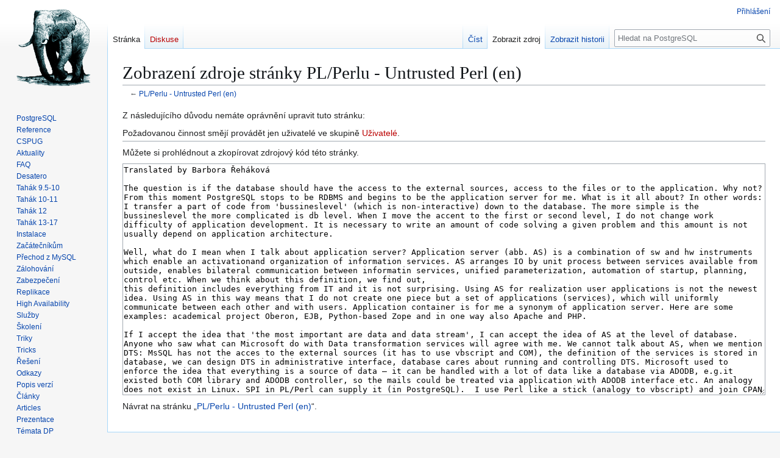

--- FILE ---
content_type: text/html; charset=UTF-8
request_url: https://postgres.cz/index.php?title=PL/Perlu_-_Untrusted_Perl_(en)&action=edit
body_size: 13643
content:
<!DOCTYPE html>
<html class="client-nojs" lang="cs" dir="ltr">
<head>
<meta charset="UTF-8">
<title>Zobrazení zdroje stránky PL/Perlu - Untrusted Perl (en) – PostgreSQL</title>
<script>(function(){var className="client-js";var cookie=document.cookie.match(/(?:^|; )pgwiki2mwclientpreferences=([^;]+)/);if(cookie){cookie[1].split('%2C').forEach(function(pref){className=className.replace(new RegExp('(^| )'+pref.replace(/-clientpref-\w+$|[^\w-]+/g,'')+'-clientpref-\\w+( |$)'),'$1'+pref+'$2');});}document.documentElement.className=className;}());RLCONF={"wgBreakFrames":true,"wgSeparatorTransformTable":[",\t."," \t,"],"wgDigitTransformTable":["",""],"wgDefaultDateFormat":"ČSN basic dt","wgMonthNames":["","leden","únor","březen","duben","květen","červen","červenec","srpen","září","říjen","listopad","prosinec"],"wgRequestId":"a4ee94597f2d614c015212a5","wgCanonicalNamespace":"","wgCanonicalSpecialPageName":false,"wgNamespaceNumber":0,"wgPageName":"PL/Perlu_-_Untrusted_Perl_(en)","wgTitle":"PL/Perlu - Untrusted Perl (en)","wgCurRevisionId":287,"wgRevisionId":0,"wgArticleId":258,"wgIsArticle":false,"wgIsRedirect":false,"wgAction":"edit","wgUserName":null,"wgUserGroups":["*"],"wgCategories":[],"wgPageViewLanguage":"cs","wgPageContentLanguage":"cs","wgPageContentModel":"wikitext","wgRelevantPageName":"PL/Perlu_-_Untrusted_Perl_(en)","wgRelevantArticleId":258,"wgIsProbablyEditable":false,"wgRelevantPageIsProbablyEditable":false,"wgRestrictionEdit":[],"wgRestrictionMove":[],"wgCiteReferencePreviewsActive":true};
RLSTATE={"site.styles":"ready","user.styles":"ready","user":"ready","user.options":"loading","skins.vector.styles.legacy":"ready"};RLPAGEMODULES=["mediawiki.action.edit.collapsibleFooter","site","mediawiki.page.ready","skins.vector.legacy.js"];</script>
<script>(RLQ=window.RLQ||[]).push(function(){mw.loader.impl(function(){return["user.options@12s5i",function($,jQuery,require,module){mw.user.tokens.set({"patrolToken":"+\\","watchToken":"+\\","csrfToken":"+\\"});
}];});});</script>
<link rel="stylesheet" href="/load.php?lang=cs&amp;modules=skins.vector.styles.legacy&amp;only=styles&amp;skin=vector">
<script async="" src="/load.php?lang=cs&amp;modules=startup&amp;only=scripts&amp;raw=1&amp;skin=vector"></script>
<meta name="ResourceLoaderDynamicStyles" content="">
<link rel="stylesheet" href="/load.php?lang=cs&amp;modules=site.styles&amp;only=styles&amp;skin=vector">
<meta name="generator" content="MediaWiki 1.43.3">
<meta name="robots" content="noindex,nofollow,max-image-preview:standard">
<meta name="format-detection" content="telephone=no">
<meta name="twitter:card" content="summary_large_image">
<meta name="viewport" content="width=1120">
<link rel="icon" href="/images/favicon.ico">
<link rel="search" type="application/opensearchdescription+xml" href="/rest.php/v1/search" title="PostgreSQL (cs)">
<link rel="EditURI" type="application/rsd+xml" href="http://postgres.cz/api.php?action=rsd">
<link rel="alternate" type="application/atom+xml" title="Atom kanál PostgreSQL." href="/index.php?title=Speci%C3%A1ln%C3%AD:Posledn%C3%AD_zm%C4%9Bny&amp;feed=atom">
<meta property="og:title" content="PL/Perlu - Untrusted Perl (en)">
<meta property="og:site_name" content="PostgreSQL">
<meta property="og:url" content="http://postgres.cz/wiki/PL/Perlu_-_Untrusted_Perl_(en)">
<meta property="og:image" content="http://postgres.cz/resources/assets/elephant.png">
<meta property="article:modified_time" content="2010-11-16T20:27:58Z">
<meta property="article:published_time" content="2010-11-16T20:27:58Z">
<script type="application/ld+json">{"@context":"http:\/\/schema.org","@type":"Article","name":"Zobrazen\u00ed zdroje str\u00e1nky PL\/Perlu - Untrusted Perl (en) \u2013 PostgreSQL","headline":"Zobrazen\u00ed zdroje str\u00e1nky PL\/Perlu - Untrusted Perl (en) \u2013 PostgreSQL","mainEntityOfPage":"Zobrazen\u00ed zdroje str\u00e1nky PL\/Perlu - Untrusted Perl (en)","identifier":"http:\/\/postgres.cz\/wiki\/PL\/Perlu_-_Untrusted_Perl_(en)","url":"http:\/\/postgres.cz\/wiki\/PL\/Perlu_-_Untrusted_Perl_(en)","dateModified":"2010-11-16T20:27:58Z","datePublished":"2010-11-16T20:27:58Z","image":{"@type":"ImageObject","url":"http:\/\/postgres.cz\/resources\/assets\/elephant.png"},"author":{"@type":"Organization","name":"PostgreSQL","url":"http:\/\/postgres.cz","logo":{"@type":"ImageObject","url":"http:\/\/postgres.cz\/resources\/assets\/elephant.png","caption":"PostgreSQL"}},"publisher":{"@type":"Organization","name":"PostgreSQL","url":"http:\/\/postgres.cz","logo":{"@type":"ImageObject","url":"http:\/\/postgres.cz\/resources\/assets\/elephant.png","caption":"PostgreSQL"}},"potentialAction":{"@type":"SearchAction","target":"http:\/\/postgres.cz\/index.php?title=Speci%C3%A1ln%C3%AD:Search&search={search_term}","query-input":"required name=search_term"}}</script>
</head>
<body class="skin-vector-legacy mediawiki ltr sitedir-ltr mw-hide-empty-elt ns-0 ns-subject page-PL_Perlu_-_Untrusted_Perl_en rootpage-PL_Perlu_-_Untrusted_Perl_en skin-vector action-edit"><div id="mw-page-base" class="noprint"></div>
<div id="mw-head-base" class="noprint"></div>
<div id="content" class="mw-body" role="main">
	<a id="top"></a>
	<div id="siteNotice"></div>
	<div class="mw-indicators">
	</div>
	<h1 id="firstHeading" class="firstHeading mw-first-heading">Zobrazení zdroje stránky PL/Perlu - Untrusted Perl (en)</h1>
	<div id="bodyContent" class="vector-body">
		
		<div id="contentSub"><div id="mw-content-subtitle">← <a href="/wiki/PL/Perlu_-_Untrusted_Perl_(en)" title="PL/Perlu - Untrusted Perl (en)">PL/Perlu - Untrusted Perl (en)</a></div></div>
		<div id="contentSub2"></div>
		
		<div id="jump-to-nav"></div>
		<a class="mw-jump-link" href="#mw-head">Skočit na navigaci</a>
		<a class="mw-jump-link" href="#searchInput">Skočit na vyhledávání</a>
		<div id="mw-content-text" class="mw-body-content"><p>Z následujícího důvodu nemáte oprávnění upravit tuto stránku:
</p>
<div class="permissions-errors"><div class="mw-permissionerror-badaccess-groups">Požadovanou činnost smějí provádět jen uživatelé ve skupině <a href="/index.php?title=Czech_PostgreSQL_wiki:U%C5%BEivatel%C3%A9&amp;action=edit&amp;redlink=1" class="new" title="Czech PostgreSQL wiki:Uživatelé (stránka neexistuje)">Uživatelé</a>.</div></div><hr />
<p>Můžete si prohlédnout a zkopírovat zdrojový kód této stránky.
</p><textarea readonly="" accesskey="," id="wpTextbox1" cols="80" rows="25" style="" class="mw-editfont-monospace" lang="cs" dir="ltr" name="wpTextbox1">Translated by Barbora Řeháková

The question is if the database should have the access to the external sources, access to the files or to the application. Why not? From this moment PostgreSQL stops to be RDBMS and begins to be the application server for me. What is it all about? In other words: I transfer a part of code from 'bussineslevel' (which is non-interactive) down to the database. The more simple is the bussineslevel the more complicated is db level. When I move the accent to the first or second level, I do not change work difficulty of application development. It is necessary to write an amount of code solving a given problem and this amount is not usually depend on application architecture.

Well, what do I mean when I talk about application server? Application server (abb. AS) is a combination of sw and hw instruments which enable an activationand organization of information services. AS arranges IO by unit process between services available from outside, enables bilateral communication between informatin services, unified parameterization, automation of startup, planning, control etc. When we think about this definition, we find out,
this definition includes everything from IT and it is not surprising. Using AS for realization user applications is not the newest idea. Using AS in this way means that I do not create one piece but a set of applications (services), which will uniformly communicate between each other and with users. Application container is for me a synonym of application server. Here are some examples: academical project Oberon, EJB, Python-based Zope and in one way also Apache and PHP.

If I accept the idea that 'the most important are data and data stream', I can accept the idea of AS at the level of database. Anyone who saw what can Microsoft do with Data transformation services will agree with me. We cannot talk about AS, when we mention DTS: MsSQL has not the acces to the external sources (it has to use vbscript and COM), the definition of the services is stored in database, we can design DTS in administrative interface, database cares about running and controlling DTS. Microsoft used to enforce the idea that everything is a source of data – it can be handled with a lot of data like a database via ADODB, e.g.it existed both COM library and ADODB controller, so the mails could be treated via application with ADODB interface etc. An analogy does not exist in Linux. SPI in PL/Perl can supply it (in PostgreSQL).  I use Perl like a stick (analogy to vbscript) and join CPAN modules and transform the input and output of modules.

How do I create AS from PostgreSQL? It is easy. I identify stored procedures as single aplication (services). Arguments of the function program running service. Output is in a form of table, square or scalar. Here are some reasons for transfering function from aplication to stored procedures: I can activate the service everywhere I can reach to database. I can set up access privileges. In addition the compatibility of data types between databases and basis is not a problem nowadays – I can not care of forms of data. The database layer provides me code rewrite, right scheme and adaptation to national habits. I can use the language SQL for filtration and formate of outputs. The disadvantages are: more complicated debugging, the need of code rewrite of output data for SQL, bigger load of a server, lower transfer load to the clients or to the server with bussineslevel and the bigger dependence on data basis.

The combination of Perl and PostgreSQL has also the restrictions, which are caused by immaturity of Pl/Perl in PostgreSQL. The interface has not developed for a long time, but they started to work on it in the latest version 8.0. The data is transfer between Perl and PosgreSQL by a single application and also in the case of SFR function. If SETOF record comes back, the function in Perl makes the square of hash which contains the whole finite aggregate of records and then this square is passed to PostgreSQL (PL/plPGSQL passed values to single records). This solution is suitable for smaller tables (up to 10 000 lines). We have to use the function of return_next for bigger tables.
&lt;pre>
CREATE OR REPLACE FUNCTION perl_set()
RETURNS SETOF testrowperl AS $$
    return_next({ f1 => 1, f2 => 'Hello', f3 => 'World' });
    return_next({ f1 => 2, f2 => 'Hello', f3 => 'PostgreSQL' });
    return_next({ f1 => 3, f2 => 'Hello', f3 => 'PL/Perl' });
    return undef;
$$ LANGUAGE plperl
&lt;/pre>
The services are the fundamentals of any application server. The described and inplemented services do not have the unified character. I did not design them  to solve certain task, but to try the possibilities of PL/Perl or to simplify my life and for server administration. I will be glad  if I can inspire by your suggestions. CPAN is a source of knowledge for me.

# accessing the list of users
# access to any files (e.g. a list of processes)
# processing of log
# achieving of uuid
# universal notification about the change by email
# access to information about a process
# access to items about the process PostgreSQL
# finding items in external base (SOAP, Amazon)
# joining a table from another database (mysql via DBI)
# acquiring information from external base (http, HTML)
# universal generating XML following the enquiry
# universal import XML

I wrote the majority of services to try and demonstrate certain kind of communication in Perl. Its profit is controversal, if there is any. I consider this things useful: accessing the list of users, access to any files, universal notification (development), joining a table from another database (slow, but good updating), generating XML.

You have certainly noticed, that I like the architecture of AS when I speak about more complicated projects. It does not matter, if the technology of Java (Tomcat) or SQL (PostgreSQL, Firebird) is used.On the other side I understand only PostgreSQL, so I use this RDB. In addition, I do not understand Java. I think that writing in Tomcat is more complicated – of course, the posibilities in Java are different. The importatnt thing is the change in design of application, let’s say its decomposition to interactive and non-interactive blocks and use the rule of  maximum re-use in imlementation of non-interactive part.

=== The services, which are from parsing of file ===

These are the easiest sort of  sevices. Every single line is processed after opening the file. The output can be both the table of records (log, passwd, cpuinfo, status) or the value (uuid). The input can be the real file (log, password), the tube (the parameter ‘ps |‘) or the virtual files from /proc/ name space (status, uuid, cpuinfo). There is something interesting: the way of generating of output square of SETOF functions. The safty/unsafty of these services is also worth  mentionig. It is necessary to use untrusted perl for access to files frame. But only superuser can use this.  
&lt;pre>
CREATE OR REPLACE FUNCTION ext.rtab(varchar, varchar) RETURNS SETOF RECORD AS $$
   open FILE, $_[0]; my @cntn = ();
   while (&lt;FILE>) { chop; 
      my @items = map {s/^\s+|\s+$//g; $_;}  split ($_[1]);
      my %iitems; @iitems{map 'col'.$_, 0..$#items} = @items;
      push @cntn, \%iitems; }
   close FILE;
   return \@cntn; 
$$ LANGUAGE plperlu;

CREATE VIEW ext.passwd AS SELECT col0 AS account, col1 AS passwd, col2 AS uid,
       col3 AS gid, col4 AS description, col5 AS home,
       col6 AS shell FROM ext.rtab('/etc/passwd',':') 
  AS (col0  varchar, col1 varchar, col2 integer,
      col3 integer, col4 varchar, col5 varchar,
      col6 varchar);
&lt;/pre>
The function runs on the server, where the outcome also is. Thats why we have to také data from perl in the correct coding. The statement SET client_encoding is worthless for this procedure. E.g., we have to enlarge the procedure with coding of  loaded data, when we have the data in latin2 and the database in UTF-8. The third argument is coding input file.
&lt;pre>
CREATE OR REPLACE FUNCTION rtab(varchar, varchar, varchar) RETURNS SETOF RECORD AS $$
   use Encode 'from_to';
   my $rv = spi_exec_query("SELECT current_setting('server_encoding')",1);
   my $encoding = lc($rv->{rows}[0]->{current_setting});
   open FILE,$_[0]; my @cntn = ();
   while (&lt;FILE>) { chop;
      from_to($_, $_[2], $encoding);  
      my @items = map {s/^\s+|\s+$//g; $_;}  split ($_[1]);
      my %iitems; @iitems{map 'col'.$_, 0..$#items} = @items;
      push @cntn, \%iitems; }
   close FILE;
   return \@cntn;
$$ LANGUAGE plperlu;
&lt;/pre>

=== Joining a table from another database ===
It is  uneffective, but on the other hand it is also useful. The users of PostgreSQL have not an alternative possibility to access to the another non-postgresql database. It is easy to connect to Oracle, MsSQL, mySQL, Informix, Firebirtd (by changing DNS) thanks to perl. This can be the end of  loops like bump and import, if I want to get data from non pg rdbms to PostgreSQL.  The DBI support ADO, CSV, DB2, Informix, Oracle, ODBC, Sybase, Xbase (ADO only with win32), JDBC, LDAP, MySQL, MaxDB, SQLLite, Solid. The disadvantage is the speed, it does not fit for big consequent aggregate. It needs to do the work flow.
&lt;pre>
CREATE OR REPLACE FUNCTION ext.rmysql(varchar, varchar, varchar,
  varchar) RETURNS SETOF RECORD AS $$
   use DBI;
   my $dbh = DBI->connect('dbi:mysql:'.$_[0],$_[1],$_[2], 
      { RaiseError => 1, AutoCommit = > });
   $dbh->do("set character_set_results='latin2'");
   my $sth = $dbh->prepare($_[3]);
   $sth->execute(); my $myref; 
   while ($dat = $sth->fetchrow_hashref) {push @$myref, $dat; }
   $sth->finish(); $dbh->disconnect();
   return $myref;
$$ LANGUAGE plperlu;

CREATE VIEW ext.names AS SELECT * FROM ext.rmysql('instalation:dirty','dbuser','****',
  'SELECT ixcontact, name, surname, title, email, tel1 FROM contact') AS
  (ixkontakt integer, name varchar, surname varchar, 
   title varchar, email varchar, tel1 varchar);
&lt;/pre>

=== Finding data in external base ===
I wrote two services. The first one can obtain entries about the domain from web NIC, the second one find the publications of Amazon following the key words. The result of these functions is the chart. The first service is quite complicated. To obtain the data from classical html data form is more complicated then a SOAP calling. The library WWW::Mechanize is used to simplification  of  processing the data form – for automatization of filling the web forms – testing self forms, automatization of others forms. The library HTML::TreeBuilder is used for conversion HTML chart to 2D square. SOAP is optically longer, more arguments are transfered. I would use the module WWW::Mechanize for external platforms (e.g. trigger, filling the register form).
&lt;pre>
CREATE OR REPLACE FUNCTION ext.amazon_search(varchar) RETURNS SETOF ext.amazon_lst AS $$
   my $dev_token='insert developer token'; my $af_tag='insert associate tag';
   my $amazon_wdsl = "http://soap.amazon.com/schemas2/AmazonWebServices.wsdl";
   use strict; use SOAP::Lite; my @listbooks = (); 

   my $amazon_search = SOAP::Lite->service("$amazon_wdsl");
   my $results = $amazon_search ->

      KeywordSearchRequest(SOAP::Data->name("KeywordSearchRequest")
         ->type("KeywordRequest")
            ->value(\SOAP::Data->value(
                SOAP::Data->name("keyword" => $_[0]), SOAP::Data->name("page" => "1"), 
                SOAP::Data->name("mode" => "books"), SOAP::Data->name("tag" => $af_tag), 
                SOAP::Data->name("type" => "lite"), SOAP::Data->name("devtag" => $dev_token),))
   );

   foreach my $result (@{$results->{Details}}){
      $result->{UsedPrice} =~ s/\$//g;
      push @listbooks, {
         productname => $result->{ProductName}|| "no title", 
         authors => "{".join (', ', @{$result->{Authors}}) . "}",
         price => $result->{UsedPrice},asin => $result->{Asin}}}
   return \@listbooks;
$$ LANGUAGE plperlu;

SELECT * FROM ext.amazon_search('xml perl');

plperlu=# SELECT productname, authors FROM ext.amazon_search('postgresql');
                      productname                      |                    authors                     

-------------------------------------------------------+------------------------------------------------
 Beginning Databases with PostgreSQL                   | {"Richard Stones","Neil Matthew"}
 PostgreSQL                                            | {"Korry Douglas","Susan Douglas"}
 PHP and PostgreSQL Advanced Web Programming           | {"Ewald Geschwinde","Hans-Juergen Schoenig"}
 PostgreSQL Developer's Handbook (Developer's Library) | {"Ewald Geschwinde","Hans-JĂźergen SchĂśenig"}
 PostgreSQL Essential Reference                        | {"Barry  Stinson","Barry Stinson"}
 PostgreSQL: Introduction and Concepts                 | {"Bruce Momjian"}
 PostgreSQL                                            | {"Jeff Perkins"}
(7 rows)

plperlu=# SELECT * FROM ext.read_nic('jetspeed.cz');
-[ RECORD 1 ]+-----------------------------------------------------------------
domain       | jetspeed.cz
definition   |
situation    | The domain is booked us and is in CZ
glue         | {"A - ns.inway.cz","A - ns.inway.net"}
key          |
registered   | 2004-03-09
expiration   | 2005-03-09
registrator  | {{REG-GENERAL-REGISTRY,"GENERAL REGISTRY, s.r.o.",2004-11-13, },
             |  {REG-INWAY,"InWay, a.s.",2004-03-09,"2004-11-13 10:25"}}
owner        | {{IWS-PAVEL_STEHULE,"Ing. Pavel Stehule",2004-03-09, }}
techspr      | {{INWAY-TECH,"InWay, a. s.",2004-03-09, }}
&lt;/pre>

=== Universal notification about the change of data via email ===
The changed items are in xml forms and are sent in the enclosure of notification email. This is the sample of universal trigger in PL/Perl, which can work with random chart.
&lt;pre>
if ($_TD->{event} eq 'INSERT') {
   foreach $key (keys %{$_TD->{new}}) {
      my $knode = $doc->createElement($key);
      $row->appendChild($knode);
      if (defined($_TD->{new}{$key})) {
        $knode->appendChild($doc->createTextNode($_TD->{new}{$key}));
      } else {
         $knode->setAttribute('null','true');
      }
   }
}
&lt;/pre>
and the example of compilation of email and its sending:
&lt;pre>
$msg = MIME::Lite->new (From => $_TD->{args}[0], To => $_TD->{args}[1],
   Subject => $_TD->{args}[2], Type =>'multipart/mixed');
$msg->attach (Encoding => 'binary', Type => 'TEXT; charset=iso-8859-2',
   Data => "In database: $dbname is in $activated change of data.\n" .
           "The detail description is in the enclosure in the XML form");
$msg->attach(Type => "text/xml; charset=$encoding", Data => $doc->toString,
   Disposition => 'attachment', Filename => 'change.xml');   

$msg->send_by_sendmail();
&lt;/pre>

=== Generating, processing of XML ===
XML is one of the format which is supported by every database. PostgreSQL fails to satisfy the specification SQL/XML (only DB2 supports it fully) and probably it will not support it (a sort of support is in accessories (contrib) – equalizing of libXML2). Perl has more possibilities and it is natural to use it to generate XML. If the database can organize XML, the application level can be simplified. The making of charts  (this is the major target of db application) confines itself on sending SQL directions and following transformaton XML to charts via XSLT (easier option on the client side, more complicated on the server side). The current CPAN XML::generator::DBI does not support styles, it is necessary to use patch:
&lt;pre>
55a56,59
>     if (defined($proxy->{Stylesheet})) {
>        $proxy->SUPER::processing_instruction( {Target => 'xml-stylesheet',

>      Data => "type='text/xsl' href='$proxy->{Stylesheet}'"});
>     }

CREATE OR REPLACE FUNCTION ext.xml(varchar, varchar) RETURNS text AS $$
   use DBI;
   use XML::Generator::DBI;
   use XML::Handler::YAWriter;
   my $rv = spi_exec_query("SELECT current_setting('client_encoding'), " .
                           "current_database()", 1);
   my $encoding = lc($rv->{rows}[0]->{current_setting});
   my $cdb = $rv->{rows}[0]->{current_database};
   my $dbh = DBI->connect ("DBI:Pg:dbname=$cdb", "", "", { RaiseError => 1, PrintError => 0});
   my $ya = XML::Handler::YAWriter->new (Encoding=>$encoding, 
        Pretty => {PrettyWhiteNewline => 1, PrettyWhiteIndent => 1,});
   my $gen = XML::Generator::DBI->new (Handler => $ya, dbh => $dbh,
                                       ByColumnName => 1, ShowColumns => 1,
                                       Stylesheet => $_[1],);
   $gen->execute ($_[0]); $dbh->disconnect ();
   return join('',@{$ya->{Strings}});
$$ LANGUAGE plperlu;
SELECT ext.xml('SELECT * FROM ext.jmena LIMIT 10','x01.xsl');
&lt;/pre>
PHP script:
&lt;pre>
require("common.inc");
header('Content-type: text/xml');
header('');
echo getSkalar("SELECT ext.xml('SELECT * FROM ext.cpu','x01.xsl')");
pg_close($cnh);
&lt;/pre>
x01.xsl is universal XSL script, this means for any xml generating by function ext.xml. The result of transformation can be reviewed on screenshot.
&lt;pre>
&lt;?xml version="1.0" encoding="UTF-8"?>

&lt;xsl:stylesheet version="1.0"
  xmlns:xsl="http://www.w3.org/1999/XSL/Transform">
&lt;xsl:template match="/">
&lt;html>
&lt;head>
&lt;style type="text/css">
BODY      {font-family:Arial,sans-serif; font-size:8pt; font-weight:100; margin-top:0; margin-left:6; margin-right:0}
TD        {font-family:Arial,sans-serif; font-size:8pt; font-weight:100;}
TH        {font-family:Arial,sans-serif; font-size:12px; font-weight:bold; text-align:left}
.r1      {background-color:#E9F2F2; cursor:hand; xline-height:17px;}
.r0      {background-color:#C9E5E7; cursor:hand; xline-height:17px;}
.colhead {color:white; padding-right:0; cursor:hand;
          background-color:#003366; height:12; 
          text-align:left; font-weight:bold; border-top:1px solid white; border-right:1px solid white;}

&lt;/style>
&lt;/head>
&lt;body>
&lt;table cellspacing="1" cellpadding="2">
  &lt;tr class="colhead">
  &lt;xsl:for-each select="database/select/columns/column/name">
    &lt;th>&lt;xsl:value-of select="text()"/>&lt;/th>

  &lt;/xsl:for-each>
  &lt;/tr>
  &lt;xsl:for-each select="database/select/row">
    &lt;tr class="r{position() mod 2}">
        &lt;xsl:for-each select="*">

      &lt;td>&lt;xsl:value-of select="text()"/>&lt;/td>
        &lt;/xsl:for-each>
    &lt;/tr>

  &lt;/xsl:for-each>
&lt;/table>
&lt;/body>
&lt;/html>
&lt;/xsl:template>
&lt;/xsl:stylesheet>
&lt;/pre>
Contrariwise, XML document can be one value (the structured data are the content), e.g. record of SOAP communication, or the chart. We safe our time in both cases. Validation of structure  the values is reppraised to DTD (or XML scheme) and only loading of values is being solved.  The XML Parser supports only coding like iso-8859-2 or windows-1250, it disallows the synonyms of terms. If we want to get the document with different coding, it is necessary to create new map – statements make_encmap and compile_encoding, or to use another parser.
&lt;pre>
CREATE OR REPLACE FUNCTION ext.rxml(varchar) RETURNS SETOF RECORD AS $$
   use XML::Parser; use Encode;
   my %rec; my @tref = ();
   my $parser = new XML::Parser (
      Handlers => {
         Start => sub {
        my ($p, $tag) = @_; 
            if ($tag eq "row" &amp;&amp; $p->depth==2) { %rec = ();}},
         End   => sub {
            my ($p, $tag) = @_;
            if ($tag eq 'row') {push @tref, +{ %rec }; }},
         Char  => sub {
            my ($p, $data) = @_; 
            my $tag = $p->current_element ();
            if ($p->depth == 4) {
               chomp $data; $data =~ s/\^s+|\s+$//g;
               $rec{$tag} .= encode("iso-8859-2", $data) if $data ne "";}}, 
      });
   $parser->parsefile ($_[0]);
   return \@tref;
$$ LANGUAGE plperlu;

CREATE VIEW ext.xmlj AS SELECT * FROM ext.rxml('/tmp/names.xml') AS (
  ixcontact integer, name varchar, surname varchar, 
  title varchar, email varchar, tel1 varchar);
&lt;/pre>
[[category:Articles]]
</textarea><div class="templatesUsed"></div><p id="mw-returnto">Návrat na stránku „<a href="/wiki/PL/Perlu_-_Untrusted_Perl_(en)" title="PL/Perlu - Untrusted Perl (en)">PL/Perlu - Untrusted Perl (en)</a>“.</p>

<div class="printfooter" data-nosnippet="">Citováno z „<a dir="ltr" href="http://postgres.cz/wiki/PL/Perlu_-_Untrusted_Perl_(en)">http://postgres.cz/wiki/PL/Perlu_-_Untrusted_Perl_(en)</a>“</div></div>
		<div id="catlinks" class="catlinks catlinks-allhidden" data-mw="interface"></div>
	</div>
</div>
<div id='mw-data-after-content'>
	
	<script>
			function googleTranslateElementInit() {
			  new google.translate.TranslateElement({
				pageLanguage: 'cs',
				includedLanguages: 'ru,pl,uk,pt,hu,en,es,it,de,fr',
			  }, 'google_translate_element');
			}
	</script>
	<script src="//translate.google.com/translate_a/element.js?cb=googleTranslateElementInit"></script>
</div>

<div id="mw-navigation">
	<h2>Navigační menu</h2>
	<div id="mw-head">
		
<nav id="p-personal" class="mw-portlet mw-portlet-personal vector-user-menu-legacy vector-menu" aria-labelledby="p-personal-label"  >
	<h3
		id="p-personal-label"
		
		class="vector-menu-heading "
	>
		<span class="vector-menu-heading-label">Osobní nástroje</span>
	</h3>
	<div class="vector-menu-content">
		
		<ul class="vector-menu-content-list">
			
			<li id="pt-login" class="mw-list-item"><a href="/index.php?title=Speci%C3%A1ln%C3%AD:P%C5%99ihl%C3%A1sit&amp;returnto=PL%2FPerlu+-+Untrusted+Perl+%28en%29&amp;returntoquery=action%3Dedit" title="Doporučujeme vám přihlásit se, ovšem není to povinné. [o]" accesskey="o"><span>Přihlášení</span></a></li>
		</ul>
		
	</div>
</nav>

		<div id="left-navigation">
			
<nav id="p-namespaces" class="mw-portlet mw-portlet-namespaces vector-menu-tabs vector-menu-tabs-legacy vector-menu" aria-labelledby="p-namespaces-label"  >
	<h3
		id="p-namespaces-label"
		
		class="vector-menu-heading "
	>
		<span class="vector-menu-heading-label">Jmenné prostory</span>
	</h3>
	<div class="vector-menu-content">
		
		<ul class="vector-menu-content-list">
			
			<li id="ca-nstab-main" class="selected mw-list-item"><a href="/wiki/PL/Perlu_-_Untrusted_Perl_(en)" title="Zobrazit obsahovou stránku [c]" accesskey="c"><span>Stránka</span></a></li><li id="ca-talk" class="new mw-list-item"><a href="/index.php?title=Diskuse:PL/Perlu_-_Untrusted_Perl_(en)&amp;action=edit&amp;redlink=1" rel="discussion" class="new" title="Diskuse ke stránce (stránka neexistuje) [t]" accesskey="t"><span>Diskuse</span></a></li>
		</ul>
		
	</div>
</nav>

			
<nav id="p-variants" class="mw-portlet mw-portlet-variants emptyPortlet vector-menu-dropdown vector-menu" aria-labelledby="p-variants-label"  >
	<input type="checkbox"
		id="p-variants-checkbox"
		role="button"
		aria-haspopup="true"
		data-event-name="ui.dropdown-p-variants"
		class="vector-menu-checkbox"
		aria-labelledby="p-variants-label"
	>
	<label
		id="p-variants-label"
		
		class="vector-menu-heading "
	>
		<span class="vector-menu-heading-label">čeština</span>
	</label>
	<div class="vector-menu-content">
		
		<ul class="vector-menu-content-list">
			
			
		</ul>
		
	</div>
</nav>

		</div>
		<div id="right-navigation">
			
<nav id="p-views" class="mw-portlet mw-portlet-views vector-menu-tabs vector-menu-tabs-legacy vector-menu" aria-labelledby="p-views-label"  >
	<h3
		id="p-views-label"
		
		class="vector-menu-heading "
	>
		<span class="vector-menu-heading-label">Zobrazení</span>
	</h3>
	<div class="vector-menu-content">
		
		<ul class="vector-menu-content-list">
			
			<li id="ca-view" class="mw-list-item"><a href="/wiki/PL/Perlu_-_Untrusted_Perl_(en)"><span>Číst</span></a></li><li id="ca-viewsource" class="selected mw-list-item"><a href="/index.php?title=PL/Perlu_-_Untrusted_Perl_(en)&amp;action=edit" title="Tato stránka je zamčena. Můžete si prohlédnout její zdrojový kód. [e]" accesskey="e"><span>Zobrazit zdroj</span></a></li><li id="ca-history" class="mw-list-item"><a href="/index.php?title=PL/Perlu_-_Untrusted_Perl_(en)&amp;action=history" title="Starší verze této stránky. [h]" accesskey="h"><span>Zobrazit historii</span></a></li>
		</ul>
		
	</div>
</nav>

			
<nav id="p-cactions" class="mw-portlet mw-portlet-cactions emptyPortlet vector-menu-dropdown vector-menu" aria-labelledby="p-cactions-label"  title="Další možnosti" >
	<input type="checkbox"
		id="p-cactions-checkbox"
		role="button"
		aria-haspopup="true"
		data-event-name="ui.dropdown-p-cactions"
		class="vector-menu-checkbox"
		aria-labelledby="p-cactions-label"
	>
	<label
		id="p-cactions-label"
		
		class="vector-menu-heading "
	>
		<span class="vector-menu-heading-label">Více</span>
	</label>
	<div class="vector-menu-content">
		
		<ul class="vector-menu-content-list">
			
			
		</ul>
		
	</div>
</nav>

			
<div id="p-search" role="search" class="vector-search-box-vue  vector-search-box-show-thumbnail vector-search-box-auto-expand-width vector-search-box">
	<h3 >Hledat</h3>
	<form action="/index.php" id="searchform" class="vector-search-box-form">
		<div id="simpleSearch"
			class="vector-search-box-inner"
			 data-search-loc="header-navigation">
			<input class="vector-search-box-input"
				 type="search" name="search" placeholder="Hledat na PostgreSQL" aria-label="Hledat na PostgreSQL" autocapitalize="sentences" title="Prohledat tuto wiki [f]" accesskey="f" id="searchInput"
			>
			<input type="hidden" name="title" value="Speciální:Hledání">
			<input id="mw-searchButton"
				 class="searchButton mw-fallbackSearchButton" type="submit" name="fulltext" title="Hledat stránky s tímto textem" value="Hledat">
			<input id="searchButton"
				 class="searchButton" type="submit" name="go" title="Jít na stránku s tímto názvem, pokud existuje" value="Jít na">
		</div>
	</form>
</div>

		</div>
	</div>
	
<div id="mw-panel" class="vector-legacy-sidebar">
	<div id="p-logo" role="banner">
		<a class="mw-wiki-logo" href="/wiki/PostgreSQL"
			title="Navštívit Hlavní stranu"></a>
	</div>
	
<nav id="p-navigation" class="mw-portlet mw-portlet-navigation vector-menu-portal portal vector-menu" aria-labelledby="p-navigation-label"  >
	<h3
		id="p-navigation-label"
		
		class="vector-menu-heading "
	>
		<span class="vector-menu-heading-label">Navigace</span>
	</h3>
	<div class="vector-menu-content">
		
		<ul class="vector-menu-content-list">
			
			<li id="n-PostgreSQL" class="mw-list-item"><a href="/wiki/PostgreSQL"><span>PostgreSQL</span></a></li><li id="n-Reference" class="mw-list-item"><a href="/wiki/Reference_pou%C5%BEit%C3%AD_PostgreSQL_v_%C4%8CR"><span>Reference</span></a></li><li id="n-CSPUG" class="mw-list-item"><a href="http://www.cspug.cz" rel="nofollow"><span>CSPUG</span></a></li><li id="n-Aktuality" class="mw-list-item"><a href="/wiki/Aktuality"><span>Aktuality</span></a></li><li id="n-FAQ" class="mw-list-item"><a href="/wiki/Frequently_Asked_Questions"><span>FAQ</span></a></li><li id="n-Desatero" class="mw-list-item"><a href="/wiki/Desatero"><span>Desatero</span></a></li><li id="n-Tahák-9.5-10" class="mw-list-item"><a href="http://postgres.cz/files/tahak_postgresql-10.pdf" rel="nofollow"><span>Tahák 9.5-10</span></a></li><li id="n-Tahák-10-11" class="mw-list-item"><a href="http://postgres.cz/files/tahak_postgresql-11.pdf" rel="nofollow"><span>Tahák 10-11</span></a></li><li id="n-Tahák-12" class="mw-list-item"><a href="http://postgres.cz/files/tahak_postgresql-12.pdf" rel="nofollow"><span>Tahák 12</span></a></li><li id="n-Tahák-13-17" class="mw-list-item"><a href="http://postgres.cz/files/tahak_postgresql-13-17.pdf" rel="nofollow"><span>Tahák 13-17</span></a></li><li id="n-Instalace" class="mw-list-item"><a href="/wiki/Instalace_PostgreSQL"><span>Instalace</span></a></li><li id="n-Začátečníkům" class="mw-list-item"><a href="/wiki/Rady_za%C4%8D%C3%A1te%C4%8Dn%C3%ADk%C5%AFm"><span>Začátečníkům</span></a></li><li id="n-Přechod-z-MySQL" class="mw-list-item"><a href="/wiki/P%C5%99echod_z_MySQL"><span>Přechod z MySQL</span></a></li><li id="n-Zálohování" class="mw-list-item"><a href="/wiki/Backup"><span>Zálohování</span></a></li><li id="n-Zabezpečení" class="mw-list-item"><a href="/wiki/Zabezpe%C4%8Den%C3%AD_datab%C3%A1ze_a_dat"><span>Zabezpečení</span></a></li><li id="n-Replikace" class="mw-list-item"><a href="/wiki/Replikace"><span>Replikace</span></a></li><li id="n-High-Availability" class="mw-list-item"><a href="/wiki/High_Availability"><span>High Availability</span></a></li><li id="n-Služby" class="mw-list-item"><a href="/wiki/Slu%C5%BEby"><span>Služby</span></a></li><li id="n-Školení" class="mw-list-item"><a href="/wiki/%C5%A0kolen%C3%AD"><span>Školení</span></a></li><li id="n-Triky" class="mw-list-item"><a href="/wiki/SQL_Triky"><span>Triky</span></a></li><li id="n-Tricks" class="mw-list-item"><a href="/wiki/PostgreSQL_SQL_Tricks"><span>Tricks</span></a></li><li id="n-Řešení" class="mw-list-item"><a href="/wiki/%C5%98e%C5%A1en%C3%AD"><span>Řešení</span></a></li><li id="n-Odkazy" class="mw-list-item"><a href="/wiki/Odkazy"><span>Odkazy</span></a></li><li id="n-Popis-verzí" class="mw-list-item"><a href="/wiki/Kategorie:Verze_PostgreSQL"><span>Popis verzí</span></a></li><li id="n-Články" class="mw-list-item"><a href="/wiki/Kategorie:%C4%8Cl%C3%A1nky"><span>Články</span></a></li><li id="n-Articles" class="mw-list-item"><a href="/wiki/Kategorie:Articles"><span>Articles</span></a></li><li id="n-Prezentace" class="mw-list-item"><a href="/wiki/Prezentace"><span>Prezentace</span></a></li><li id="n-Témata-DP" class="mw-list-item"><a href="/wiki/T%C3%A9mata_diplomov%C3%BDch_prac%C3%AD"><span>Témata DP</span></a></li><li id="n-recentchanges" class="mw-list-item"><a href="/wiki/Speci%C3%A1ln%C3%AD:Posledn%C3%AD_zm%C4%9Bny" title="Seznam posledních změn na této wiki [r]" accesskey="r"><span>Poslední změny</span></a></li><li id="n-randompage" class="mw-list-item"><a href="/wiki/Speci%C3%A1ln%C3%AD:N%C3%A1hodn%C3%A1_str%C3%A1nka" title="Přejít na náhodně vybranou stránku [x]" accesskey="x"><span>Náhodná stránka</span></a></li><li id="n-help" class="mw-list-item"><a href="https://www.mediawiki.org/wiki/Special:MyLanguage/Help:Contents" title="Místo, kde najdete pomoc"><span>Nápověda</span></a></li>
		</ul>
		
	</div>
</nav>

	
<nav id="p-googletranslator" class="mw-portlet mw-portlet-googletranslator vector-menu-portal portal vector-menu" aria-labelledby="p-googletranslator-label"  >
	<h3
		id="p-googletranslator-label"
		
		class="vector-menu-heading "
	>
		<span class="vector-menu-heading-label">Translate</span>
	</h3>
	<div class="vector-menu-content">
		
		<ul class="vector-menu-content-list">
			
			<li id="google_translate_element" class="mw-list-item"><a href="#"></a></li>
		</ul>
		
	</div>
</nav>

<nav id="p-tb" class="mw-portlet mw-portlet-tb vector-menu-portal portal vector-menu" aria-labelledby="p-tb-label"  >
	<h3
		id="p-tb-label"
		
		class="vector-menu-heading "
	>
		<span class="vector-menu-heading-label">Nástroje</span>
	</h3>
	<div class="vector-menu-content">
		
		<ul class="vector-menu-content-list">
			
			<li id="t-whatlinkshere" class="mw-list-item"><a href="/wiki/Speci%C3%A1ln%C3%AD:Co_odkazuje_na/PL/Perlu_-_Untrusted_Perl_(en)" title="Seznam všech wikistránek, které sem odkazují [j]" accesskey="j"><span>Odkazuje sem</span></a></li><li id="t-recentchangeslinked" class="mw-list-item"><a href="/wiki/Speci%C3%A1ln%C3%AD:Souvisej%C3%ADc%C3%AD_zm%C4%9Bny/PL/Perlu_-_Untrusted_Perl_(en)" rel="nofollow" title="Nedávné změny stránek, na které je odkazováno [k]" accesskey="k"><span>Související změny</span></a></li><li id="t-specialpages" class="mw-list-item"><a href="/wiki/Speci%C3%A1ln%C3%AD:Speci%C3%A1ln%C3%AD_str%C3%A1nky" title="Seznam všech speciálních stránek [q]" accesskey="q"><span>Speciální stránky</span></a></li><li id="t-info" class="mw-list-item"><a href="/index.php?title=PL/Perlu_-_Untrusted_Perl_(en)&amp;action=info" title="Více informací o této stránce"><span>Informace o stránce</span></a></li>
		</ul>
		
	</div>
</nav>

	
</div>

</div>

<footer id="footer" class="mw-footer" >
	<ul id="footer-info">
</ul>

	<ul id="footer-places">
	<li id="footer-places-privacy"><a href="/wiki/Czech_PostgreSQL_wiki:Ochrana_osobn%C3%ADch_%C3%BAdaj%C5%AF">Ochrana osobních údajů</a></li>
	<li id="footer-places-about"><a href="/wiki/Czech_PostgreSQL_wiki:PostgreSQL">O PostgreSQL</a></li>
	<li id="footer-places-disclaimers"><a href="/wiki/Czech_PostgreSQL_wiki:Vylou%C4%8Den%C3%AD_odpov%C4%9Bdnosti">Vyloučení odpovědnosti</a></li>
</ul>

	<ul id="footer-icons" class="noprint">
	<li id="footer-poweredbyico"><a href="https://www.mediawiki.org/" class="cdx-button cdx-button--fake-button cdx-button--size-large cdx-button--fake-button--enabled"><img src="/resources/assets/poweredby_mediawiki.svg" alt="Powered by MediaWiki" width="88" height="31" loading="lazy"></a></li>
</ul>

</footer>

<script>(RLQ=window.RLQ||[]).push(function(){mw.config.set({"wgBackendResponseTime":197,"wgPageParseReport":{"limitreport":{"cputime":"0.001","walltime":"0.002","ppvisitednodes":{"value":9,"limit":1000000},"postexpandincludesize":{"value":32,"limit":2097152},"templateargumentsize":{"value":0,"limit":2097152},"expansiondepth":{"value":2,"limit":100},"expensivefunctioncount":{"value":0,"limit":100},"unstrip-depth":{"value":0,"limit":20},"unstrip-size":{"value":0,"limit":5000000},"timingprofile":["100.00%    0.000      1 -total"]},"cachereport":{"timestamp":"20260121144003","ttl":86400,"transientcontent":false}}});});</script>
</body>
</html>

--- FILE ---
content_type: text/css; charset=utf-8
request_url: https://postgres.cz/load.php?lang=cs&modules=site.styles&only=styles&skin=vector
body_size: 167
content:
.infobox{border:1px #aaa solid;margin:0em;clear:right;float:right;overflow:hidden}div.ncl-block-bullet-0{margin-left:0em}div.ncl-block-bullet-1{margin-left:1em}div.ncl-block-bullet-2{margin-left:2em}div.ncl-block-bullet-3{margin-left:3em}div.ncl-block-bullet-4{margin-left:4em}div.ncl-block-bullet-5{margin-left:5em}div.ncl-block-bullet-6{margin-left:6em}div.ncl-block-bullet-7{margin-left:7em}div.ncl-block-bullet-8{margin-left:8em}div.ncl-block-bullet-9{margin-left:9em}div.ncl-block-bullet-10{margin-left:10em}div.ncl-block-bullet-11{margin-left:11em}div.ncl-block-bullet-12{margin-left:12em}div.ncl-block-bullet-13{margin-left:13em}div.ncl-block-bullet-14{margin-left:14em}div.ncl-block-bullet-15{margin-left:15em}div.ncl-block-bullet-16{margin-left:16em}div.ncl-block-bullet-17{margin-left:17em}div.ncl-block-bullet-18{margin-left:18em}div.ncl-block-bullet-19{margin-left:19em}div.ncl-block-bullet-20{margin-left:20em}div.ncl-block-bullet-21{margin-left:21em}div.ncl-block-bullet-22{margin-left:22em}div.ncl-block-bullet-23{margin-left:23em}div.ncl-block-bullet-24{margin-left:24em}div.ncl-block-bullet-25{margin-left:25em}div.ncl-block-bullet-26{margin-left:26em}div.ncl-block-bullet-27{margin-left:27em}div.ncl-block-bullet-28{margin-left:28em}div.ncl-block-bullet-29{margin-left:29em}div.ncl-block-bullet-30{margin-left:30em}div.ncl-block-bullet-31{margin-left:31em}div.ncl-block-bullet-32{margin-left:32em}div.ncl-heading{font-weight:bold}div.ncl-content-compact{margin-left:1.5em}span.ncl-article{white-space:nowrap}span.ncl-subcategory{font-weight:bold;white-space:nowrap}